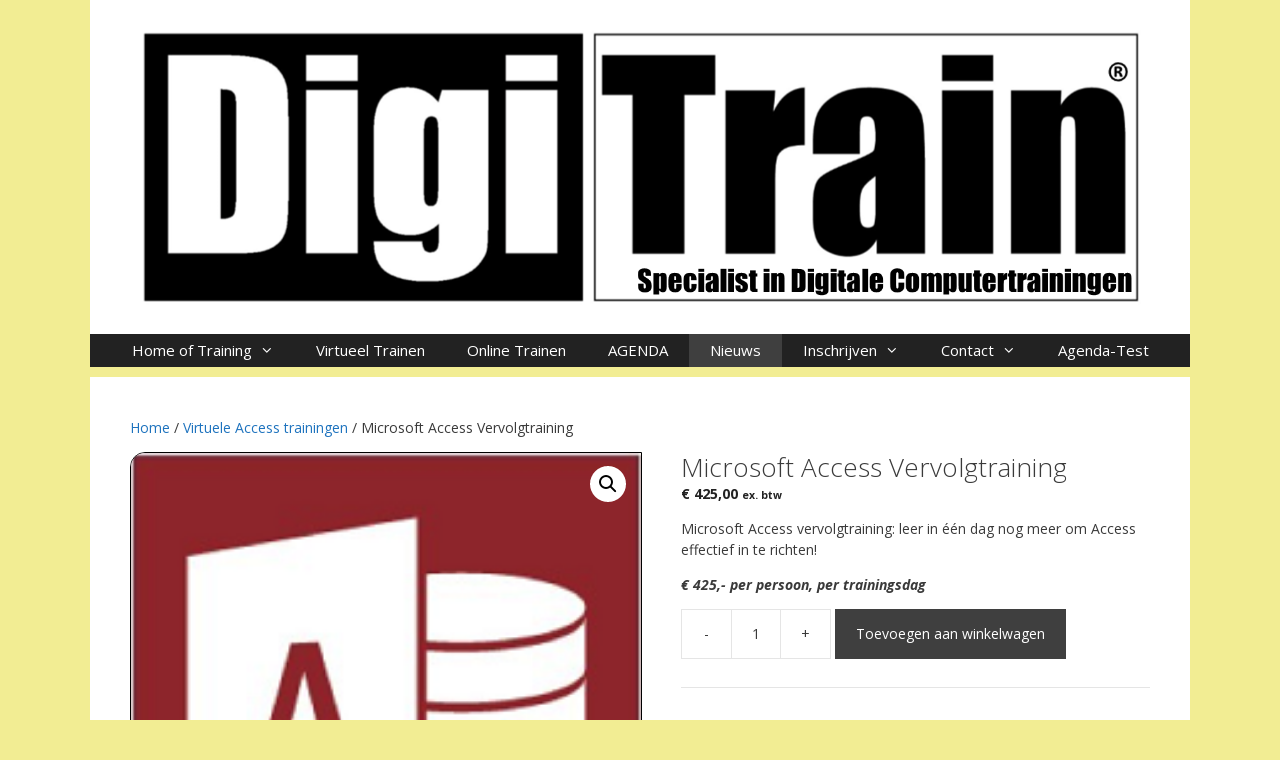

--- FILE ---
content_type: text/html; charset=UTF-8
request_url: https://www.digitrain.nl/product/microsoft-access-vervolgtraining/
body_size: 20458
content:
<!DOCTYPE html>
<html lang="nl-NL">
<head>
	<meta charset="UTF-8">
	<meta name='robots' content='index, follow, max-image-preview:large, max-snippet:-1, max-video-preview:-1' />
<meta name="viewport" content="width=device-width, initial-scale=1">
	<!-- This site is optimized with the Yoast SEO plugin v26.5 - https://yoast.com/wordpress/plugins/seo/ -->
	<title>Microsoft Access Vervolgtraining - DigiTrain OpleidingsCentrum</title>
	<meta name="description" content="Leer Access te optimaliseren met formulieren, relaties, rapporten en query&#039;s. In één dag virtuele training is nóg meer kennis aangeleerd!" />
	<link rel="canonical" href="https://www.digitrain.nl/product/microsoft-access-vervolgtraining/" />
	<meta property="og:locale" content="nl_NL" />
	<meta property="og:type" content="article" />
	<meta property="og:title" content="Microsoft Access Vervolgtraining - DigiTrain OpleidingsCentrum" />
	<meta property="og:description" content="Leer Access te optimaliseren met formulieren, relaties, rapporten en query&#039;s. In één dag virtuele training is nóg meer kennis aangeleerd!" />
	<meta property="og:url" content="https://www.digitrain.nl/product/microsoft-access-vervolgtraining/" />
	<meta property="og:site_name" content="DigiTrain OpleidingsCentrum" />
	<meta property="article:publisher" content="https://www.facebook.com/digitrain" />
	<meta property="article:modified_time" content="2021-12-21T08:53:43+00:00" />
	<meta property="og:image" content="https://www.digitrain.nl/wp-content/uploads/2020/10/Access-vervolg.png" />
	<meta property="og:image:width" content="207" />
	<meta property="og:image:height" content="206" />
	<meta property="og:image:type" content="image/png" />
	<meta name="twitter:card" content="summary_large_image" />
	<meta name="twitter:site" content="@RudyRensink" />
	<meta name="twitter:label1" content="Geschatte leestijd" />
	<meta name="twitter:data1" content="2 minuten" />
	<script type="application/ld+json" class="yoast-schema-graph">{"@context":"https://schema.org","@graph":[{"@type":"WebPage","@id":"https://www.digitrain.nl/product/microsoft-access-vervolgtraining/","url":"https://www.digitrain.nl/product/microsoft-access-vervolgtraining/","name":"Microsoft Access Vervolgtraining - DigiTrain OpleidingsCentrum","isPartOf":{"@id":"https://www.digitrain.nl/#website"},"primaryImageOfPage":{"@id":"https://www.digitrain.nl/product/microsoft-access-vervolgtraining/#primaryimage"},"image":{"@id":"https://www.digitrain.nl/product/microsoft-access-vervolgtraining/#primaryimage"},"thumbnailUrl":"https://www.digitrain.nl/wp-content/uploads/2020/10/Access-vervolg.png","datePublished":"2020-10-16T17:24:33+00:00","dateModified":"2021-12-21T08:53:43+00:00","description":"Leer Access te optimaliseren met formulieren, relaties, rapporten en query's. In één dag virtuele training is nóg meer kennis aangeleerd!","breadcrumb":{"@id":"https://www.digitrain.nl/product/microsoft-access-vervolgtraining/#breadcrumb"},"inLanguage":"nl-NL","potentialAction":[{"@type":"ReadAction","target":["https://www.digitrain.nl/product/microsoft-access-vervolgtraining/"]}]},{"@type":"ImageObject","inLanguage":"nl-NL","@id":"https://www.digitrain.nl/product/microsoft-access-vervolgtraining/#primaryimage","url":"https://www.digitrain.nl/wp-content/uploads/2020/10/Access-vervolg.png","contentUrl":"https://www.digitrain.nl/wp-content/uploads/2020/10/Access-vervolg.png","width":207,"height":206,"caption":"Virtuele Access vervolgtraining door DigiTrain virtueel trainen"},{"@type":"BreadcrumbList","@id":"https://www.digitrain.nl/product/microsoft-access-vervolgtraining/#breadcrumb","itemListElement":[{"@type":"ListItem","position":1,"name":"Home","item":"https://www.digitrain.nl/"},{"@type":"ListItem","position":2,"name":"Inschrijven","item":"https://www.digitrain.nl/inschrijven/"},{"@type":"ListItem","position":3,"name":"Microsoft Access Vervolgtraining"}]},{"@type":"WebSite","@id":"https://www.digitrain.nl/#website","url":"https://www.digitrain.nl/","name":"DigiTrain OpleidingsCentrum","description":"Trainingen die werken!","publisher":{"@id":"https://www.digitrain.nl/#organization"},"potentialAction":[{"@type":"SearchAction","target":{"@type":"EntryPoint","urlTemplate":"https://www.digitrain.nl/?s={search_term_string}"},"query-input":{"@type":"PropertyValueSpecification","valueRequired":true,"valueName":"search_term_string"}}],"inLanguage":"nl-NL"},{"@type":"Organization","@id":"https://www.digitrain.nl/#organization","name":"DigiTrain Online TrainingsCentrum","url":"https://www.digitrain.nl/","logo":{"@type":"ImageObject","inLanguage":"nl-NL","@id":"https://www.digitrain.nl/#/schema/logo/image/","url":"https://www.digitrain.nl/wp-content/uploads/2020/10/DigiTrain-virtuele-en-online-trainingsspecialist.png","contentUrl":"https://www.digitrain.nl/wp-content/uploads/2020/10/DigiTrain-virtuele-en-online-trainingsspecialist.png","width":1079,"height":406,"caption":"DigiTrain Online TrainingsCentrum"},"image":{"@id":"https://www.digitrain.nl/#/schema/logo/image/"},"sameAs":["https://www.facebook.com/digitrain","https://x.com/RudyRensink","https://www.linkedin.com/in/rudyrensink/","https://youtube.com/channel/UC0tVJ89081zOMsBT6BxBnYQ"]}]}</script>
	<!-- / Yoast SEO plugin. -->


<link rel='dns-prefetch' href='//static.addtoany.com' />
<link href='https://fonts.gstatic.com' crossorigin rel='preconnect' />
<link href='https://fonts.googleapis.com' crossorigin rel='preconnect' />
<link rel="alternate" type="application/rss+xml" title="DigiTrain OpleidingsCentrum &raquo; feed" href="https://www.digitrain.nl/feed/" />
<link rel="alternate" type="application/rss+xml" title="DigiTrain OpleidingsCentrum &raquo; reacties feed" href="https://www.digitrain.nl/comments/feed/" />
<link rel="alternate" title="oEmbed (JSON)" type="application/json+oembed" href="https://www.digitrain.nl/wp-json/oembed/1.0/embed?url=https%3A%2F%2Fwww.digitrain.nl%2Fproduct%2Fmicrosoft-access-vervolgtraining%2F" />
<link rel="alternate" title="oEmbed (XML)" type="text/xml+oembed" href="https://www.digitrain.nl/wp-json/oembed/1.0/embed?url=https%3A%2F%2Fwww.digitrain.nl%2Fproduct%2Fmicrosoft-access-vervolgtraining%2F&#038;format=xml" />
<style id='wp-img-auto-sizes-contain-inline-css'>
img:is([sizes=auto i],[sizes^="auto," i]){contain-intrinsic-size:3000px 1500px}
/*# sourceURL=wp-img-auto-sizes-contain-inline-css */
</style>
<link rel='stylesheet' id='generate-fonts-css' href='//fonts.googleapis.com/css?family=Open+Sans:300,300italic,regular,italic,600,600italic,700,700italic,800,800italic' media='all' />
<style id='wp-emoji-styles-inline-css'>

	img.wp-smiley, img.emoji {
		display: inline !important;
		border: none !important;
		box-shadow: none !important;
		height: 1em !important;
		width: 1em !important;
		margin: 0 0.07em !important;
		vertical-align: -0.1em !important;
		background: none !important;
		padding: 0 !important;
	}
/*# sourceURL=wp-emoji-styles-inline-css */
</style>
<style id='wp-block-library-inline-css'>
:root{--wp-block-synced-color:#7a00df;--wp-block-synced-color--rgb:122,0,223;--wp-bound-block-color:var(--wp-block-synced-color);--wp-editor-canvas-background:#ddd;--wp-admin-theme-color:#007cba;--wp-admin-theme-color--rgb:0,124,186;--wp-admin-theme-color-darker-10:#006ba1;--wp-admin-theme-color-darker-10--rgb:0,107,160.5;--wp-admin-theme-color-darker-20:#005a87;--wp-admin-theme-color-darker-20--rgb:0,90,135;--wp-admin-border-width-focus:2px}@media (min-resolution:192dpi){:root{--wp-admin-border-width-focus:1.5px}}.wp-element-button{cursor:pointer}:root .has-very-light-gray-background-color{background-color:#eee}:root .has-very-dark-gray-background-color{background-color:#313131}:root .has-very-light-gray-color{color:#eee}:root .has-very-dark-gray-color{color:#313131}:root .has-vivid-green-cyan-to-vivid-cyan-blue-gradient-background{background:linear-gradient(135deg,#00d084,#0693e3)}:root .has-purple-crush-gradient-background{background:linear-gradient(135deg,#34e2e4,#4721fb 50%,#ab1dfe)}:root .has-hazy-dawn-gradient-background{background:linear-gradient(135deg,#faaca8,#dad0ec)}:root .has-subdued-olive-gradient-background{background:linear-gradient(135deg,#fafae1,#67a671)}:root .has-atomic-cream-gradient-background{background:linear-gradient(135deg,#fdd79a,#004a59)}:root .has-nightshade-gradient-background{background:linear-gradient(135deg,#330968,#31cdcf)}:root .has-midnight-gradient-background{background:linear-gradient(135deg,#020381,#2874fc)}:root{--wp--preset--font-size--normal:16px;--wp--preset--font-size--huge:42px}.has-regular-font-size{font-size:1em}.has-larger-font-size{font-size:2.625em}.has-normal-font-size{font-size:var(--wp--preset--font-size--normal)}.has-huge-font-size{font-size:var(--wp--preset--font-size--huge)}.has-text-align-center{text-align:center}.has-text-align-left{text-align:left}.has-text-align-right{text-align:right}.has-fit-text{white-space:nowrap!important}#end-resizable-editor-section{display:none}.aligncenter{clear:both}.items-justified-left{justify-content:flex-start}.items-justified-center{justify-content:center}.items-justified-right{justify-content:flex-end}.items-justified-space-between{justify-content:space-between}.screen-reader-text{border:0;clip-path:inset(50%);height:1px;margin:-1px;overflow:hidden;padding:0;position:absolute;width:1px;word-wrap:normal!important}.screen-reader-text:focus{background-color:#ddd;clip-path:none;color:#444;display:block;font-size:1em;height:auto;left:5px;line-height:normal;padding:15px 23px 14px;text-decoration:none;top:5px;width:auto;z-index:100000}html :where(.has-border-color){border-style:solid}html :where([style*=border-top-color]){border-top-style:solid}html :where([style*=border-right-color]){border-right-style:solid}html :where([style*=border-bottom-color]){border-bottom-style:solid}html :where([style*=border-left-color]){border-left-style:solid}html :where([style*=border-width]){border-style:solid}html :where([style*=border-top-width]){border-top-style:solid}html :where([style*=border-right-width]){border-right-style:solid}html :where([style*=border-bottom-width]){border-bottom-style:solid}html :where([style*=border-left-width]){border-left-style:solid}html :where(img[class*=wp-image-]){height:auto;max-width:100%}:where(figure){margin:0 0 1em}html :where(.is-position-sticky){--wp-admin--admin-bar--position-offset:var(--wp-admin--admin-bar--height,0px)}@media screen and (max-width:600px){html :where(.is-position-sticky){--wp-admin--admin-bar--position-offset:0px}}

/*# sourceURL=wp-block-library-inline-css */
</style><link rel='stylesheet' id='wc-blocks-style-css' href='https://www.digitrain.nl/wp-content/cache/autoptimize/css/autoptimize_single_e2d671c403c7e2bd09b3b298c748d0db.css?ver=wc-10.3.6' media='all' />
<style id='global-styles-inline-css'>
:root{--wp--preset--aspect-ratio--square: 1;--wp--preset--aspect-ratio--4-3: 4/3;--wp--preset--aspect-ratio--3-4: 3/4;--wp--preset--aspect-ratio--3-2: 3/2;--wp--preset--aspect-ratio--2-3: 2/3;--wp--preset--aspect-ratio--16-9: 16/9;--wp--preset--aspect-ratio--9-16: 9/16;--wp--preset--color--black: #000000;--wp--preset--color--cyan-bluish-gray: #abb8c3;--wp--preset--color--white: #ffffff;--wp--preset--color--pale-pink: #f78da7;--wp--preset--color--vivid-red: #cf2e2e;--wp--preset--color--luminous-vivid-orange: #ff6900;--wp--preset--color--luminous-vivid-amber: #fcb900;--wp--preset--color--light-green-cyan: #7bdcb5;--wp--preset--color--vivid-green-cyan: #00d084;--wp--preset--color--pale-cyan-blue: #8ed1fc;--wp--preset--color--vivid-cyan-blue: #0693e3;--wp--preset--color--vivid-purple: #9b51e0;--wp--preset--color--contrast: var(--contrast);--wp--preset--color--contrast-2: var(--contrast-2);--wp--preset--color--contrast-3: var(--contrast-3);--wp--preset--color--base: var(--base);--wp--preset--color--base-2: var(--base-2);--wp--preset--color--base-3: var(--base-3);--wp--preset--color--accent: var(--accent);--wp--preset--gradient--vivid-cyan-blue-to-vivid-purple: linear-gradient(135deg,rgb(6,147,227) 0%,rgb(155,81,224) 100%);--wp--preset--gradient--light-green-cyan-to-vivid-green-cyan: linear-gradient(135deg,rgb(122,220,180) 0%,rgb(0,208,130) 100%);--wp--preset--gradient--luminous-vivid-amber-to-luminous-vivid-orange: linear-gradient(135deg,rgb(252,185,0) 0%,rgb(255,105,0) 100%);--wp--preset--gradient--luminous-vivid-orange-to-vivid-red: linear-gradient(135deg,rgb(255,105,0) 0%,rgb(207,46,46) 100%);--wp--preset--gradient--very-light-gray-to-cyan-bluish-gray: linear-gradient(135deg,rgb(238,238,238) 0%,rgb(169,184,195) 100%);--wp--preset--gradient--cool-to-warm-spectrum: linear-gradient(135deg,rgb(74,234,220) 0%,rgb(151,120,209) 20%,rgb(207,42,186) 40%,rgb(238,44,130) 60%,rgb(251,105,98) 80%,rgb(254,248,76) 100%);--wp--preset--gradient--blush-light-purple: linear-gradient(135deg,rgb(255,206,236) 0%,rgb(152,150,240) 100%);--wp--preset--gradient--blush-bordeaux: linear-gradient(135deg,rgb(254,205,165) 0%,rgb(254,45,45) 50%,rgb(107,0,62) 100%);--wp--preset--gradient--luminous-dusk: linear-gradient(135deg,rgb(255,203,112) 0%,rgb(199,81,192) 50%,rgb(65,88,208) 100%);--wp--preset--gradient--pale-ocean: linear-gradient(135deg,rgb(255,245,203) 0%,rgb(182,227,212) 50%,rgb(51,167,181) 100%);--wp--preset--gradient--electric-grass: linear-gradient(135deg,rgb(202,248,128) 0%,rgb(113,206,126) 100%);--wp--preset--gradient--midnight: linear-gradient(135deg,rgb(2,3,129) 0%,rgb(40,116,252) 100%);--wp--preset--font-size--small: 13px;--wp--preset--font-size--medium: 20px;--wp--preset--font-size--large: 36px;--wp--preset--font-size--x-large: 42px;--wp--preset--spacing--20: 0.44rem;--wp--preset--spacing--30: 0.67rem;--wp--preset--spacing--40: 1rem;--wp--preset--spacing--50: 1.5rem;--wp--preset--spacing--60: 2.25rem;--wp--preset--spacing--70: 3.38rem;--wp--preset--spacing--80: 5.06rem;--wp--preset--shadow--natural: 6px 6px 9px rgba(0, 0, 0, 0.2);--wp--preset--shadow--deep: 12px 12px 50px rgba(0, 0, 0, 0.4);--wp--preset--shadow--sharp: 6px 6px 0px rgba(0, 0, 0, 0.2);--wp--preset--shadow--outlined: 6px 6px 0px -3px rgb(255, 255, 255), 6px 6px rgb(0, 0, 0);--wp--preset--shadow--crisp: 6px 6px 0px rgb(0, 0, 0);}:where(.is-layout-flex){gap: 0.5em;}:where(.is-layout-grid){gap: 0.5em;}body .is-layout-flex{display: flex;}.is-layout-flex{flex-wrap: wrap;align-items: center;}.is-layout-flex > :is(*, div){margin: 0;}body .is-layout-grid{display: grid;}.is-layout-grid > :is(*, div){margin: 0;}:where(.wp-block-columns.is-layout-flex){gap: 2em;}:where(.wp-block-columns.is-layout-grid){gap: 2em;}:where(.wp-block-post-template.is-layout-flex){gap: 1.25em;}:where(.wp-block-post-template.is-layout-grid){gap: 1.25em;}.has-black-color{color: var(--wp--preset--color--black) !important;}.has-cyan-bluish-gray-color{color: var(--wp--preset--color--cyan-bluish-gray) !important;}.has-white-color{color: var(--wp--preset--color--white) !important;}.has-pale-pink-color{color: var(--wp--preset--color--pale-pink) !important;}.has-vivid-red-color{color: var(--wp--preset--color--vivid-red) !important;}.has-luminous-vivid-orange-color{color: var(--wp--preset--color--luminous-vivid-orange) !important;}.has-luminous-vivid-amber-color{color: var(--wp--preset--color--luminous-vivid-amber) !important;}.has-light-green-cyan-color{color: var(--wp--preset--color--light-green-cyan) !important;}.has-vivid-green-cyan-color{color: var(--wp--preset--color--vivid-green-cyan) !important;}.has-pale-cyan-blue-color{color: var(--wp--preset--color--pale-cyan-blue) !important;}.has-vivid-cyan-blue-color{color: var(--wp--preset--color--vivid-cyan-blue) !important;}.has-vivid-purple-color{color: var(--wp--preset--color--vivid-purple) !important;}.has-black-background-color{background-color: var(--wp--preset--color--black) !important;}.has-cyan-bluish-gray-background-color{background-color: var(--wp--preset--color--cyan-bluish-gray) !important;}.has-white-background-color{background-color: var(--wp--preset--color--white) !important;}.has-pale-pink-background-color{background-color: var(--wp--preset--color--pale-pink) !important;}.has-vivid-red-background-color{background-color: var(--wp--preset--color--vivid-red) !important;}.has-luminous-vivid-orange-background-color{background-color: var(--wp--preset--color--luminous-vivid-orange) !important;}.has-luminous-vivid-amber-background-color{background-color: var(--wp--preset--color--luminous-vivid-amber) !important;}.has-light-green-cyan-background-color{background-color: var(--wp--preset--color--light-green-cyan) !important;}.has-vivid-green-cyan-background-color{background-color: var(--wp--preset--color--vivid-green-cyan) !important;}.has-pale-cyan-blue-background-color{background-color: var(--wp--preset--color--pale-cyan-blue) !important;}.has-vivid-cyan-blue-background-color{background-color: var(--wp--preset--color--vivid-cyan-blue) !important;}.has-vivid-purple-background-color{background-color: var(--wp--preset--color--vivid-purple) !important;}.has-black-border-color{border-color: var(--wp--preset--color--black) !important;}.has-cyan-bluish-gray-border-color{border-color: var(--wp--preset--color--cyan-bluish-gray) !important;}.has-white-border-color{border-color: var(--wp--preset--color--white) !important;}.has-pale-pink-border-color{border-color: var(--wp--preset--color--pale-pink) !important;}.has-vivid-red-border-color{border-color: var(--wp--preset--color--vivid-red) !important;}.has-luminous-vivid-orange-border-color{border-color: var(--wp--preset--color--luminous-vivid-orange) !important;}.has-luminous-vivid-amber-border-color{border-color: var(--wp--preset--color--luminous-vivid-amber) !important;}.has-light-green-cyan-border-color{border-color: var(--wp--preset--color--light-green-cyan) !important;}.has-vivid-green-cyan-border-color{border-color: var(--wp--preset--color--vivid-green-cyan) !important;}.has-pale-cyan-blue-border-color{border-color: var(--wp--preset--color--pale-cyan-blue) !important;}.has-vivid-cyan-blue-border-color{border-color: var(--wp--preset--color--vivid-cyan-blue) !important;}.has-vivid-purple-border-color{border-color: var(--wp--preset--color--vivid-purple) !important;}.has-vivid-cyan-blue-to-vivid-purple-gradient-background{background: var(--wp--preset--gradient--vivid-cyan-blue-to-vivid-purple) !important;}.has-light-green-cyan-to-vivid-green-cyan-gradient-background{background: var(--wp--preset--gradient--light-green-cyan-to-vivid-green-cyan) !important;}.has-luminous-vivid-amber-to-luminous-vivid-orange-gradient-background{background: var(--wp--preset--gradient--luminous-vivid-amber-to-luminous-vivid-orange) !important;}.has-luminous-vivid-orange-to-vivid-red-gradient-background{background: var(--wp--preset--gradient--luminous-vivid-orange-to-vivid-red) !important;}.has-very-light-gray-to-cyan-bluish-gray-gradient-background{background: var(--wp--preset--gradient--very-light-gray-to-cyan-bluish-gray) !important;}.has-cool-to-warm-spectrum-gradient-background{background: var(--wp--preset--gradient--cool-to-warm-spectrum) !important;}.has-blush-light-purple-gradient-background{background: var(--wp--preset--gradient--blush-light-purple) !important;}.has-blush-bordeaux-gradient-background{background: var(--wp--preset--gradient--blush-bordeaux) !important;}.has-luminous-dusk-gradient-background{background: var(--wp--preset--gradient--luminous-dusk) !important;}.has-pale-ocean-gradient-background{background: var(--wp--preset--gradient--pale-ocean) !important;}.has-electric-grass-gradient-background{background: var(--wp--preset--gradient--electric-grass) !important;}.has-midnight-gradient-background{background: var(--wp--preset--gradient--midnight) !important;}.has-small-font-size{font-size: var(--wp--preset--font-size--small) !important;}.has-medium-font-size{font-size: var(--wp--preset--font-size--medium) !important;}.has-large-font-size{font-size: var(--wp--preset--font-size--large) !important;}.has-x-large-font-size{font-size: var(--wp--preset--font-size--x-large) !important;}
/*# sourceURL=global-styles-inline-css */
</style>

<style id='classic-theme-styles-inline-css'>
/*! This file is auto-generated */
.wp-block-button__link{color:#fff;background-color:#32373c;border-radius:9999px;box-shadow:none;text-decoration:none;padding:calc(.667em + 2px) calc(1.333em + 2px);font-size:1.125em}.wp-block-file__button{background:#32373c;color:#fff;text-decoration:none}
/*# sourceURL=/wp-includes/css/classic-themes.min.css */
</style>
<link rel='stylesheet' id='photoswipe-css' href='https://www.digitrain.nl/wp-content/plugins/woocommerce/assets/css/photoswipe/photoswipe.min.css?ver=10.3.6' media='all' />
<link rel='stylesheet' id='photoswipe-default-skin-css' href='https://www.digitrain.nl/wp-content/plugins/woocommerce/assets/css/photoswipe/default-skin/default-skin.min.css?ver=10.3.6' media='all' />
<link rel='stylesheet' id='woocommerce-layout-css' href='https://www.digitrain.nl/wp-content/cache/autoptimize/css/autoptimize_single_e98f5279cacaef826050eb2595082e77.css?ver=10.3.6' media='all' />
<link rel='stylesheet' id='woocommerce-smallscreen-css' href='https://www.digitrain.nl/wp-content/cache/autoptimize/css/autoptimize_single_59d266c0ea580aae1113acb3761f7ad5.css?ver=10.3.6' media='only screen and (max-width: 768px)' />
<link rel='stylesheet' id='woocommerce-general-css' href='https://www.digitrain.nl/wp-content/cache/autoptimize/css/autoptimize_single_0a5cfa15a1c3bce6319a071a84e71e83.css?ver=10.3.6' media='all' />
<style id='woocommerce-inline-inline-css'>
.woocommerce form .form-row .required { visibility: visible; }
/*# sourceURL=woocommerce-inline-inline-css */
</style>
<link rel='stylesheet' id='brands-styles-css' href='https://www.digitrain.nl/wp-content/cache/autoptimize/css/autoptimize_single_48d56016b20f151be4f24ba6d0eb1be4.css?ver=10.3.6' media='all' />
<link rel='stylesheet' id='generate-style-grid-css' href='https://www.digitrain.nl/wp-content/themes/generatepress/assets/css/unsemantic-grid.min.css?ver=3.6.1' media='all' />
<link rel='stylesheet' id='generate-style-css' href='https://www.digitrain.nl/wp-content/themes/generatepress/assets/css/style.min.css?ver=3.6.1' media='all' />
<style id='generate-style-inline-css'>
body{background-color:#f2ed93;color:#3a3a3a;}a{color:#1e73be;}a:hover, a:focus, a:active{color:#000000;}body .grid-container{max-width:1100px;}.wp-block-group__inner-container{max-width:1100px;margin-left:auto;margin-right:auto;}:root{--contrast:#222222;--contrast-2:#575760;--contrast-3:#b2b2be;--base:#f0f0f0;--base-2:#f7f8f9;--base-3:#ffffff;--accent:#1e73be;}:root .has-contrast-color{color:var(--contrast);}:root .has-contrast-background-color{background-color:var(--contrast);}:root .has-contrast-2-color{color:var(--contrast-2);}:root .has-contrast-2-background-color{background-color:var(--contrast-2);}:root .has-contrast-3-color{color:var(--contrast-3);}:root .has-contrast-3-background-color{background-color:var(--contrast-3);}:root .has-base-color{color:var(--base);}:root .has-base-background-color{background-color:var(--base);}:root .has-base-2-color{color:var(--base-2);}:root .has-base-2-background-color{background-color:var(--base-2);}:root .has-base-3-color{color:var(--base-3);}:root .has-base-3-background-color{background-color:var(--base-3);}:root .has-accent-color{color:var(--accent);}:root .has-accent-background-color{background-color:var(--accent);}body, button, input, select, textarea{font-family:"Open Sans", sans-serif;font-size:14px;}body{line-height:1.5;}p{margin-bottom:1em;}.entry-content > [class*="wp-block-"]:not(:last-child):not(.wp-block-heading){margin-bottom:1em;}.main-title{font-size:45px;}.main-navigation .main-nav ul ul li a{font-size:14px;}.sidebar .widget, .footer-widgets .widget{font-size:17px;}h1{font-weight:300;font-size:26px;}h2{font-weight:300;font-size:30px;}h3{font-size:20px;}h4{font-size:inherit;}h5{font-size:inherit;}@media (max-width:768px){.main-title{font-size:30px;}h1{font-size:18px;}h2{font-size:17px;}}.top-bar{background-color:#636363;color:#ffffff;}.top-bar a{color:#ffffff;}.top-bar a:hover{color:#303030;}.site-header{background-color:#ffffff;color:#3a3a3a;}.site-header a{color:#3a3a3a;}.main-title a,.main-title a:hover{color:#222222;}.site-description{color:#757575;}.main-navigation,.main-navigation ul ul{background-color:#222222;}.main-navigation .main-nav ul li a, .main-navigation .menu-toggle, .main-navigation .menu-bar-items{color:#ffffff;}.main-navigation .main-nav ul li:not([class*="current-menu-"]):hover > a, .main-navigation .main-nav ul li:not([class*="current-menu-"]):focus > a, .main-navigation .main-nav ul li.sfHover:not([class*="current-menu-"]) > a, .main-navigation .menu-bar-item:hover > a, .main-navigation .menu-bar-item.sfHover > a{color:#ffffff;background-color:#3f3f3f;}button.menu-toggle:hover,button.menu-toggle:focus,.main-navigation .mobile-bar-items a,.main-navigation .mobile-bar-items a:hover,.main-navigation .mobile-bar-items a:focus{color:#ffffff;}.main-navigation .main-nav ul li[class*="current-menu-"] > a{color:#ffffff;background-color:#3f3f3f;}.navigation-search input[type="search"],.navigation-search input[type="search"]:active, .navigation-search input[type="search"]:focus, .main-navigation .main-nav ul li.search-item.active > a, .main-navigation .menu-bar-items .search-item.active > a{color:#ffffff;background-color:#3f3f3f;}.main-navigation ul ul{background-color:#3f3f3f;}.main-navigation .main-nav ul ul li a{color:#ffffff;}.main-navigation .main-nav ul ul li:not([class*="current-menu-"]):hover > a,.main-navigation .main-nav ul ul li:not([class*="current-menu-"]):focus > a, .main-navigation .main-nav ul ul li.sfHover:not([class*="current-menu-"]) > a{color:#ffffff;background-color:#4f4f4f;}.main-navigation .main-nav ul ul li[class*="current-menu-"] > a{color:#ffffff;background-color:#4f4f4f;}.separate-containers .inside-article, .separate-containers .comments-area, .separate-containers .page-header, .one-container .container, .separate-containers .paging-navigation, .inside-page-header{background-color:#ffffff;}.inside-article a,.paging-navigation a,.comments-area a,.page-header a{color:#1e73be;}.inside-article a:hover,.paging-navigation a:hover,.comments-area a:hover,.page-header a:hover{color:#0a0a0a;}.entry-meta{color:#595959;}.entry-meta a{color:#595959;}.entry-meta a:hover{color:#1e73be;}.sidebar .widget{background-color:#ffffff;}.sidebar .widget .widget-title{color:#000000;}.footer-widgets{background-color:#ffffff;}.footer-widgets .widget-title{color:#000000;}.site-info{color:#ffffff;background-color:#222222;}.site-info a{color:#ffffff;}.site-info a:hover{color:#606060;}.footer-bar .widget_nav_menu .current-menu-item a{color:#606060;}input[type="text"],input[type="email"],input[type="url"],input[type="password"],input[type="search"],input[type="tel"],input[type="number"],textarea,select{color:#666666;background-color:#fafafa;border-color:#cccccc;}input[type="text"]:focus,input[type="email"]:focus,input[type="url"]:focus,input[type="password"]:focus,input[type="search"]:focus,input[type="tel"]:focus,input[type="number"]:focus,textarea:focus,select:focus{color:#666666;background-color:#ffffff;border-color:#bfbfbf;}button,html input[type="button"],input[type="reset"],input[type="submit"],a.button,a.wp-block-button__link:not(.has-background){color:#ffffff;background-color:#666666;}button:hover,html input[type="button"]:hover,input[type="reset"]:hover,input[type="submit"]:hover,a.button:hover,button:focus,html input[type="button"]:focus,input[type="reset"]:focus,input[type="submit"]:focus,a.button:focus,a.wp-block-button__link:not(.has-background):active,a.wp-block-button__link:not(.has-background):focus,a.wp-block-button__link:not(.has-background):hover{color:#ffffff;background-color:#3f3f3f;}a.generate-back-to-top{background-color:rgba( 0,0,0,0.4 );color:#ffffff;}a.generate-back-to-top:hover,a.generate-back-to-top:focus{background-color:rgba( 0,0,0,0.6 );color:#ffffff;}:root{--gp-search-modal-bg-color:var(--base-3);--gp-search-modal-text-color:var(--contrast);--gp-search-modal-overlay-bg-color:rgba(0,0,0,0.2);}@media (max-width: 768px){.main-navigation .menu-bar-item:hover > a, .main-navigation .menu-bar-item.sfHover > a{background:none;color:#ffffff;}}.inside-top-bar{padding:10px;}.site-main .wp-block-group__inner-container{padding:40px;}.entry-content .alignwide, body:not(.no-sidebar) .entry-content .alignfull{margin-left:-40px;width:calc(100% + 80px);max-width:calc(100% + 80px);}.separate-containers .widget, .separate-containers .site-main > *, .separate-containers .page-header, .widget-area .main-navigation{margin-bottom:10px;}.separate-containers .site-main{margin:10px;}.both-right.separate-containers .inside-left-sidebar{margin-right:5px;}.both-right.separate-containers .inside-right-sidebar{margin-left:5px;}.both-left.separate-containers .inside-left-sidebar{margin-right:5px;}.both-left.separate-containers .inside-right-sidebar{margin-left:5px;}.separate-containers .page-header-image, .separate-containers .page-header-contained, .separate-containers .page-header-image-single, .separate-containers .page-header-content-single{margin-top:10px;}.separate-containers .inside-right-sidebar, .separate-containers .inside-left-sidebar{margin-top:10px;margin-bottom:10px;}.main-navigation .main-nav ul li a,.menu-toggle,.main-navigation .mobile-bar-items a{padding-left:21px;padding-right:21px;line-height:33px;}.main-navigation .main-nav ul ul li a{padding:10px 21px 10px 21px;}.navigation-search input[type="search"]{height:33px;}.rtl .menu-item-has-children .dropdown-menu-toggle{padding-left:21px;}.menu-item-has-children .dropdown-menu-toggle{padding-right:21px;}.rtl .main-navigation .main-nav ul li.menu-item-has-children > a{padding-right:21px;}.site-info{padding:20px;}@media (max-width:768px){.separate-containers .inside-article, .separate-containers .comments-area, .separate-containers .page-header, .separate-containers .paging-navigation, .one-container .site-content, .inside-page-header{padding:30px;}.site-main .wp-block-group__inner-container{padding:30px;}.site-info{padding-right:10px;padding-left:10px;}.entry-content .alignwide, body:not(.no-sidebar) .entry-content .alignfull{margin-left:-30px;width:calc(100% + 60px);max-width:calc(100% + 60px);}}.one-container .sidebar .widget{padding:0px;}@media (max-width: 768px){.main-navigation .menu-toggle,.main-navigation .mobile-bar-items,.sidebar-nav-mobile:not(#sticky-placeholder){display:block;}.main-navigation ul,.gen-sidebar-nav{display:none;}[class*="nav-float-"] .site-header .inside-header > *{float:none;clear:both;}}
/*# sourceURL=generate-style-inline-css */
</style>
<link rel='stylesheet' id='generate-mobile-style-css' href='https://www.digitrain.nl/wp-content/themes/generatepress/assets/css/mobile.min.css?ver=3.6.1' media='all' />
<link rel='stylesheet' id='generate-font-icons-css' href='https://www.digitrain.nl/wp-content/themes/generatepress/assets/css/components/font-icons.min.css?ver=3.6.1' media='all' />
<link rel='stylesheet' id='font-awesome-css' href='https://www.digitrain.nl/wp-content/themes/generatepress/assets/css/components/font-awesome.min.css?ver=4.7' media='all' />
<link rel='stylesheet' id='newsletter-css' href='https://www.digitrain.nl/wp-content/cache/autoptimize/css/autoptimize_single_689d862214578091f93eb574dd07c438.css?ver=9.0.9' media='all' />
<link rel='stylesheet' id='tablepress-default-css' href='https://www.digitrain.nl/wp-content/tablepress-combined.min.css?ver=25' media='all' />
<link rel='stylesheet' id='addtoany-css' href='https://www.digitrain.nl/wp-content/plugins/add-to-any/addtoany.min.css?ver=1.16' media='all' />
<link rel='stylesheet' id='generate-blog-images-css' href='https://www.digitrain.nl/wp-content/plugins/gp-premium/blog/functions/css/featured-images.min.css?ver=2.5.5' media='all' />
<link rel='stylesheet' id='generate-woocommerce-css' href='https://www.digitrain.nl/wp-content/plugins/gp-premium/woocommerce/functions/css/woocommerce.min.css?ver=2.5.5' media='all' />
<style id='generate-woocommerce-inline-css'>
.woocommerce ul.products li.product .woocommerce-LoopProduct-link h2, .woocommerce ul.products li.product .woocommerce-loop-category__title{font-weight:normal;text-transform:none;font-size:20px;}.woocommerce .up-sells ul.products li.product .woocommerce-LoopProduct-link h2, .woocommerce .cross-sells ul.products li.product .woocommerce-LoopProduct-link h2, .woocommerce .related ul.products li.product .woocommerce-LoopProduct-link h2{font-size:20px;}.woocommerce #respond input#submit, .woocommerce a.button, .woocommerce button.button, .woocommerce input.button, .wc-block-components-button{color:#ffffff;background-color:#666666;text-decoration:none;font-weight:normal;text-transform:none;}.woocommerce #respond input#submit:hover, .woocommerce a.button:hover, .woocommerce button.button:hover, .woocommerce input.button:hover, .wc-block-components-button:hover{color:#ffffff;background-color:#3f3f3f;}.woocommerce #respond input#submit.alt, .woocommerce a.button.alt, .woocommerce button.button.alt, .woocommerce input.button.alt, .woocommerce #respond input#submit.alt.disabled, .woocommerce #respond input#submit.alt.disabled:hover, .woocommerce #respond input#submit.alt:disabled, .woocommerce #respond input#submit.alt:disabled:hover, .woocommerce #respond input#submit.alt:disabled[disabled], .woocommerce #respond input#submit.alt:disabled[disabled]:hover, .woocommerce a.button.alt.disabled, .woocommerce a.button.alt.disabled:hover, .woocommerce a.button.alt:disabled, .woocommerce a.button.alt:disabled:hover, .woocommerce a.button.alt:disabled[disabled], .woocommerce a.button.alt:disabled[disabled]:hover, .woocommerce button.button.alt.disabled, .woocommerce button.button.alt.disabled:hover, .woocommerce button.button.alt:disabled, .woocommerce button.button.alt:disabled:hover, .woocommerce button.button.alt:disabled[disabled], .woocommerce button.button.alt:disabled[disabled]:hover, .woocommerce input.button.alt.disabled, .woocommerce input.button.alt.disabled:hover, .woocommerce input.button.alt:disabled, .woocommerce input.button.alt:disabled:hover, .woocommerce input.button.alt:disabled[disabled], .woocommerce input.button.alt:disabled[disabled]:hover{color:#ffffff;background-color:#3f3f3f;}.woocommerce #respond input#submit.alt:hover, .woocommerce a.button.alt:hover, .woocommerce button.button.alt:hover, .woocommerce input.button.alt:hover{color:#ffffff;background-color:#5b5b5b;}button.wc-block-components-panel__button{font-size:inherit;}.woocommerce .star-rating span:before, .woocommerce p.stars:hover a::before{color:#ffa200;}.woocommerce span.onsale{background-color:#222222;color:#ffffff;}.woocommerce ul.products li.product .price, .woocommerce div.product p.price{color:#222222;}.woocommerce div.product .woocommerce-tabs ul.tabs li a{color:#222222;}.woocommerce div.product .woocommerce-tabs ul.tabs li a:hover, .woocommerce div.product .woocommerce-tabs ul.tabs li.active a{color:#3f3f3f;}.woocommerce-message{background-color:#0b9444;color:#ffffff;}div.woocommerce-message a.button, div.woocommerce-message a.button:focus, div.woocommerce-message a.button:hover, div.woocommerce-message a, div.woocommerce-message a:focus, div.woocommerce-message a:hover{color:#ffffff;}.woocommerce-info{background-color:#1e73be;color:#ffffff;}div.woocommerce-info a.button, div.woocommerce-info a.button:focus, div.woocommerce-info a.button:hover, div.woocommerce-info a, div.woocommerce-info a:focus, div.woocommerce-info a:hover{color:#ffffff;}.woocommerce-error{background-color:#e8626d;color:#ffffff;}div.woocommerce-error a.button, div.woocommerce-error a.button:focus, div.woocommerce-error a.button:hover, div.woocommerce-error a, div.woocommerce-error a:focus, div.woocommerce-error a:hover{color:#ffffff;}.woocommerce-product-details__short-description{color:#3a3a3a;}#wc-mini-cart{background-color:#ffffff;color:#000000;}#wc-mini-cart a:not(.button), #wc-mini-cart a.remove{color:#000000;}#wc-mini-cart .button{color:#ffffff;}#wc-mini-cart .button:hover, #wc-mini-cart .button:focus, #wc-mini-cart .button:active{color:#ffffff;}.woocommerce #content div.product div.images, .woocommerce div.product div.images, .woocommerce-page #content div.product div.images, .woocommerce-page div.product div.images{width:50%;}.add-to-cart-panel{background-color:#ffffff;color:#000000;}.add-to-cart-panel a:not(.button){color:#000000;}.woocommerce .widget_price_filter .price_slider_wrapper .ui-widget-content{background-color:#dddddd;}.woocommerce .widget_price_filter .ui-slider .ui-slider-range, .woocommerce .widget_price_filter .ui-slider .ui-slider-handle{background-color:#666666;}.wc-columns-container .products, .woocommerce .related ul.products, .woocommerce .up-sells ul.products{grid-gap:50px;}@media (max-width: 1024px){.woocommerce .wc-columns-container.wc-tablet-columns-2 .products{-ms-grid-columns:(1fr)[2];grid-template-columns:repeat(2, 1fr);}.wc-related-upsell-tablet-columns-2 .related ul.products, .wc-related-upsell-tablet-columns-2 .up-sells ul.products{-ms-grid-columns:(1fr)[2];grid-template-columns:repeat(2, 1fr);}}@media (max-width:768px){.add-to-cart-panel .continue-shopping{background-color:#ffffff;}.woocommerce #content div.product div.images,.woocommerce div.product div.images,.woocommerce-page #content div.product div.images,.woocommerce-page div.product div.images{width:100%;}}@media (max-width: 768px){.mobile-bar-items + .menu-toggle{text-align:left;}nav.toggled .main-nav li.wc-menu-item{display:none !important;}body.nav-search-enabled .wc-menu-cart-activated:not(#mobile-header) .mobile-bar-items{float:right;position:relative;}.nav-search-enabled .wc-menu-cart-activated:not(#mobile-header) .menu-toggle{float:left;width:auto;}.mobile-bar-items.wc-mobile-cart-items{z-index:1;}}
/*# sourceURL=generate-woocommerce-inline-css */
</style>
<link rel='stylesheet' id='generate-woocommerce-mobile-css' href='https://www.digitrain.nl/wp-content/plugins/gp-premium/woocommerce/functions/css/woocommerce-mobile.min.css?ver=2.5.5' media='(max-width:768px)' />
<link rel='stylesheet' id='gp-premium-icons-css' href='https://www.digitrain.nl/wp-content/plugins/gp-premium/general/icons/icons.min.css?ver=2.5.5' media='all' />
<script defer id="addtoany-core-js-before" src="[data-uri]"></script>
<script defer src="https://static.addtoany.com/menu/page.js" id="addtoany-core-js"></script>
<script src="https://www.digitrain.nl/wp-includes/js/jquery/jquery.min.js?ver=3.7.1" id="jquery-core-js"></script>
<script defer src="https://www.digitrain.nl/wp-includes/js/jquery/jquery-migrate.min.js?ver=3.4.1" id="jquery-migrate-js"></script>
<script defer src="https://www.digitrain.nl/wp-content/plugins/add-to-any/addtoany.min.js?ver=1.1" id="addtoany-jquery-js"></script>
<script src="https://www.digitrain.nl/wp-content/plugins/woocommerce/assets/js/jquery-blockui/jquery.blockUI.min.js?ver=2.7.0-wc.10.3.6" id="wc-jquery-blockui-js" defer data-wp-strategy="defer"></script>
<script defer id="wc-add-to-cart-js-extra" src="[data-uri]"></script>
<script src="https://www.digitrain.nl/wp-content/plugins/woocommerce/assets/js/frontend/add-to-cart.min.js?ver=10.3.6" id="wc-add-to-cart-js" defer data-wp-strategy="defer"></script>
<script src="https://www.digitrain.nl/wp-content/plugins/woocommerce/assets/js/zoom/jquery.zoom.min.js?ver=1.7.21-wc.10.3.6" id="wc-zoom-js" defer data-wp-strategy="defer"></script>
<script src="https://www.digitrain.nl/wp-content/plugins/woocommerce/assets/js/flexslider/jquery.flexslider.min.js?ver=2.7.2-wc.10.3.6" id="wc-flexslider-js" defer data-wp-strategy="defer"></script>
<script src="https://www.digitrain.nl/wp-content/plugins/woocommerce/assets/js/photoswipe/photoswipe.min.js?ver=4.1.1-wc.10.3.6" id="wc-photoswipe-js" defer data-wp-strategy="defer"></script>
<script src="https://www.digitrain.nl/wp-content/plugins/woocommerce/assets/js/photoswipe/photoswipe-ui-default.min.js?ver=4.1.1-wc.10.3.6" id="wc-photoswipe-ui-default-js" defer data-wp-strategy="defer"></script>
<script defer id="wc-single-product-js-extra" src="[data-uri]"></script>
<script src="https://www.digitrain.nl/wp-content/plugins/woocommerce/assets/js/frontend/single-product.min.js?ver=10.3.6" id="wc-single-product-js" defer data-wp-strategy="defer"></script>
<script src="https://www.digitrain.nl/wp-content/plugins/woocommerce/assets/js/js-cookie/js.cookie.min.js?ver=2.1.4-wc.10.3.6" id="wc-js-cookie-js" defer data-wp-strategy="defer"></script>
<script defer id="woocommerce-js-extra" src="[data-uri]"></script>
<script src="https://www.digitrain.nl/wp-content/plugins/woocommerce/assets/js/frontend/woocommerce.min.js?ver=10.3.6" id="woocommerce-js" defer data-wp-strategy="defer"></script>
<link rel="https://api.w.org/" href="https://www.digitrain.nl/wp-json/" /><link rel="alternate" title="JSON" type="application/json" href="https://www.digitrain.nl/wp-json/wp/v2/product/1997" /><link rel="EditURI" type="application/rsd+xml" title="RSD" href="https://www.digitrain.nl/xmlrpc.php?rsd" />
<meta name="generator" content="WordPress 6.9" />
<meta name="generator" content="WooCommerce 10.3.6" />
<link rel='shortlink' href='https://www.digitrain.nl/?p=1997' />
	<noscript><style>.woocommerce-product-gallery{ opacity: 1 !important; }</style></noscript>
	<link rel="icon" href="https://www.digitrain.nl/wp-content/uploads/2016/12/cropped-DTsmall-32x32.jpg" sizes="32x32" />
<link rel="icon" href="https://www.digitrain.nl/wp-content/uploads/2016/12/cropped-DTsmall-192x192.jpg" sizes="192x192" />
<link rel="apple-touch-icon" href="https://www.digitrain.nl/wp-content/uploads/2016/12/cropped-DTsmall-180x180.jpg" />
<meta name="msapplication-TileImage" content="https://www.digitrain.nl/wp-content/uploads/2016/12/cropped-DTsmall-270x270.jpg" />
		<style id="wp-custom-css">
			table,td,tr {
	border:0;
 padding:020;
	
}
button{
	border-radius:15px 0 15px 0;
}
.product{position:relative!important;}
.onsale{
	border-radius:15px 0 15px 0!important;
	background-color:#3f3f3f!important;
	padding: 10px 10px!important;
	margin-top:-5px!important;
	margin-right:-5px!important;
	
}

.woocommerce-loop-product__title{
	font-size:14px!important;
	height:40px;
	text-align:left;
}

.site-main img{
	border-radius:15px 0 15px 0;
	border:1px solid #000000;
}
.wp-caption-text{
	background-color:#000000!important;
	position:absolute;
	bottom:0;
	color:#ffffff;
	padding:5px;
	width:100%;

}

.wp-caption{
	overflow:hidden;
			border-radius:15px 0 15px 0;
	border:1px solid #000000;
}		</style>
		</head>

<body data-rsssl=1 class="wp-singular product-template-default single single-product postid-1997 wp-custom-logo wp-embed-responsive wp-theme-generatepress theme-generatepress post-image-above-header post-image-aligned-center sticky-menu-fade woocommerce woocommerce-page woocommerce-no-js no-sidebar nav-below-header separate-containers contained-header active-footer-widgets-3 nav-aligned-center header-aligned-left dropdown-hover featured-image-active" itemtype="https://schema.org/Blog" itemscope>
	<a class="screen-reader-text skip-link" href="#content" title="Ga naar de inhoud">Ga naar de inhoud</a>		<header class="site-header grid-container grid-parent" id="masthead" aria-label="Site"  itemtype="https://schema.org/WPHeader" itemscope>
			<div class="inside-header grid-container grid-parent">
				<div class="site-logo">
					<a href="https://www.digitrain.nl/" rel="home">
						<img  class="header-image is-logo-image" alt="DigiTrain OpleidingsCentrum" src="https://www.digitrain.nl/wp-content/uploads/2020/10/DigiTrain-digitale-computertrainingen.png" />
					</a>
				</div>			</div>
		</header>
				<nav class="wc-menu-cart-activated main-navigation grid-container grid-parent sub-menu-right" id="site-navigation" aria-label="Primair"  itemtype="https://schema.org/SiteNavigationElement" itemscope>
			<div class="inside-navigation grid-container grid-parent">
					<div class="mobile-bar-items wc-mobile-cart-items">
				<a href="https://www.digitrain.nl/inschrijven/winkelmand/" class="cart-contents shopping-cart " title="Bekijk je winkelmand"><span class="number-of-items no-items">0</span><span class="amount"></span></a>	</div>
					<button class="menu-toggle" aria-controls="primary-menu" aria-expanded="false">
					<span class="mobile-menu">Menu</span>				</button>
						<div id="primary-menu" class="main-nav">
			<ul class="menu sf-menu">
				<li class="page_item page-item-1137 menu-item-has-children"><a href="https://www.digitrain.nl/">Home of Training<span role="presentation" class="dropdown-menu-toggle"></span></a>
<ul class='children'>
<li class="page_item page-item-33 menu-item-has-children"><a href="https://www.digitrain.nl/online-en-virtuele-training-specialist/computercursussen/">ComputerCursussen<span role="presentation" class="dropdown-menu-toggle"></span></a>
	<ul class='children'>
<li class="page_item page-item-35 menu-item-has-children"><a href="https://www.digitrain.nl/online-en-virtuele-training-specialist/computercursussen/microsoft-excel-training-zowel-online-als-virtueel-de-beste-oplossingen/">EXCEL<span role="presentation" class="dropdown-menu-toggle"></span></a>
		<ul class='children'>
<li class="page_item page-item-29"><a href="https://www.digitrain.nl/online-en-virtuele-training-specialist/computercursussen/microsoft-excel-training-zowel-online-als-virtueel-de-beste-oplossingen/excel-basistraining-online-en-virtueel/">Excel Basis</a></li>
<li class="page_item page-item-2469"><a href="https://www.digitrain.nl/online-en-virtuele-training-specialist/computercursussen/microsoft-excel-training-zowel-online-als-virtueel-de-beste-oplossingen/excel-gevorderde/">Excel Gevorderde</a></li>
<li class="page_item page-item-1138"><a href="https://www.digitrain.nl/online-en-virtuele-training-specialist/computercursussen/microsoft-excel-training-zowel-online-als-virtueel-de-beste-oplossingen/excel-gevorderde-data-analyse-big-data-training/">Excel Data Analyse</a></li>
<li class="page_item page-item-58"><a href="https://www.digitrain.nl/online-en-virtuele-training-specialist/computercursussen/microsoft-excel-training-zowel-online-als-virtueel-de-beste-oplossingen/excel-expert-training-functies-en-formules/">Excel Functies &#038; Formules</a></li>
<li class="page_item page-item-70"><a href="https://www.digitrain.nl/online-en-virtuele-training-specialist/computercursussen/microsoft-excel-training-zowel-online-als-virtueel-de-beste-oplossingen/excel-mastertraining-macros-en-formulieren-en-meer/">Excel Macro&#8217;s &#038; meer</a></li>
		</ul>
</li>
<li class="page_item page-item-1151 menu-item-has-children"><a href="https://www.digitrain.nl/online-en-virtuele-training-specialist/computercursussen/word-tekstverwerking/">WORD<span role="presentation" class="dropdown-menu-toggle"></span></a>
		<ul class='children'>
<li class="page_item page-item-1152"><a href="https://www.digitrain.nl/online-en-virtuele-training-specialist/computercursussen/word-tekstverwerking/training-word-basis-tekstverwerking/">Word Basis</a></li>
<li class="page_item page-item-267"><a href="https://www.digitrain.nl/online-en-virtuele-training-specialist/computercursussen/word-tekstverwerking/microsoft-word-gevorderde-training/">Word Vervolg</a></li>
<li class="page_item page-item-1153"><a href="https://www.digitrain.nl/online-en-virtuele-training-specialist/computercursussen/word-tekstverwerking/microsoft-word-expert-computertraining/">Word Expert</a></li>
		</ul>
</li>
<li class="page_item page-item-1154 menu-item-has-children"><a href="https://www.digitrain.nl/online-en-virtuele-training-specialist/computercursussen/powerpoint-trainingen/">POWERPOINT<span role="presentation" class="dropdown-menu-toggle"></span></a>
		<ul class='children'>
<li class="page_item page-item-1157"><a href="https://www.digitrain.nl/online-en-virtuele-training-specialist/computercursussen/powerpoint-trainingen/powerpoint-basis-training/">PowerPoint Basis</a></li>
<li class="page_item page-item-1158"><a href="https://www.digitrain.nl/online-en-virtuele-training-specialist/computercursussen/powerpoint-trainingen/powerpoint-gevorderde-training/">PowerPoint Vervolg</a></li>
		</ul>
</li>
<li class="page_item page-item-1361 menu-item-has-children"><a href="https://www.digitrain.nl/online-en-virtuele-training-specialist/computercursussen/access/">ACCESS<span role="presentation" class="dropdown-menu-toggle"></span></a>
		<ul class='children'>
<li class="page_item page-item-1386"><a href="https://www.digitrain.nl/online-en-virtuele-training-specialist/computercursussen/access/access-basis-training/">Access basis</a></li>
<li class="page_item page-item-1987"><a href="https://www.digitrain.nl/online-en-virtuele-training-specialist/computercursussen/access/access-vervolgtraining/">Access vervolg</a></li>
		</ul>
</li>
<li class="page_item page-item-1159 menu-item-has-children"><a href="https://www.digitrain.nl/online-en-virtuele-training-specialist/computercursussen/outlook-training/">OUTLOOK<span role="presentation" class="dropdown-menu-toggle"></span></a>
		<ul class='children'>
<li class="page_item page-item-1160"><a href="https://www.digitrain.nl/online-en-virtuele-training-specialist/computercursussen/outlook-training/outlook-basis-training/">Outlook Basis</a></li>
<li class="page_item page-item-1161"><a href="https://www.digitrain.nl/online-en-virtuele-training-specialist/computercursussen/outlook-training/outlook-gevorderde-training/">Outlook Vervolg</a></li>
		</ul>
</li>
<li class="page_item page-item-1264 menu-item-has-children"><a href="https://www.digitrain.nl/online-en-virtuele-training-specialist/computercursussen/mindmap-productivity/">PRODUCTIVITEIT<span role="presentation" class="dropdown-menu-toggle"></span></a>
		<ul class='children'>
<li class="page_item page-item-2599"><a href="https://www.digitrain.nl/online-en-virtuele-training-specialist/computercursussen/mindmap-productivity/aandachtsmanagement/">Stress de Baas met AandachtsManagement</a></li>
<li class="page_item page-item-2627"><a href="https://www.digitrain.nl/online-en-virtuele-training-specialist/computercursussen/mindmap-productivity/onenote/">OneNote</a></li>
<li class="page_item page-item-1271"><a href="https://www.digitrain.nl/online-en-virtuele-training-specialist/computercursussen/mindmap-productivity/mindmappen-basistraining/">MindMappen Techniek</a></li>
<li class="page_item page-item-1276"><a href="https://www.digitrain.nl/online-en-virtuele-training-specialist/computercursussen/mindmap-productivity/training-mindmap-toepassingen/">MindMap Toepassingen</a></li>
<li class="page_item page-item-1279"><a href="https://www.digitrain.nl/online-en-virtuele-training-specialist/computercursussen/mindmap-productivity/training-mindmappen-met-freemind/">Freemind</a></li>
<li class="page_item page-item-1282"><a href="https://www.digitrain.nl/online-en-virtuele-training-specialist/computercursussen/mindmap-productivity/training-snellezen/">Snellezen</a></li>
		</ul>
</li>
<li class="page_item page-item-1356 menu-item-has-children"><a href="https://www.digitrain.nl/online-en-virtuele-training-specialist/computercursussen/maatwerk/">MAATWERK<span role="presentation" class="dropdown-menu-toggle"></span></a>
		<ul class='children'>
<li class="page_item page-item-1707"><a href="https://www.digitrain.nl/online-en-virtuele-training-specialist/computercursussen/maatwerk/online-naslagwerk/">Online naslagwerk</a></li>
		</ul>
</li>
<li class="page_item page-item-81 menu-item-has-children"><a href="https://www.digitrain.nl/online-en-virtuele-training-specialist/computercursussen/opleidingsvormen_computeropleidingen/">Opleidingsvormen<span role="presentation" class="dropdown-menu-toggle"></span></a>
		<ul class='children'>
<li class="page_item page-item-87"><a href="https://www.digitrain.nl/online-en-virtuele-training-specialist/computercursussen/opleidingsvormen_computeropleidingen/incompany-computertraining/">InCompany Klassikaal</a></li>
<li class="page_item page-item-1769"><a href="https://www.digitrain.nl/online-en-virtuele-training-specialist/computercursussen/opleidingsvormen_computeropleidingen/virtueel-trainen/">Virtueel Trainen</a></li>
<li class="page_item page-item-1144"><a href="https://www.digitrain.nl/online-en-virtuele-training-specialist/computercursussen/opleidingsvormen_computeropleidingen/online-computertrainingen/">Online</a></li>
<li class="page_item page-item-1669"><a href="https://www.digitrain.nl/online-en-virtuele-training-specialist/computercursussen/opleidingsvormen_computeropleidingen/11-training/">1:1 training</a></li>
<li class="page_item page-item-122"><a href="https://www.digitrain.nl/online-en-virtuele-training-specialist/computercursussen/opleidingsvormen_computeropleidingen/blended-learning-computertraining/">Blended Learning</a></li>
		</ul>
</li>
	</ul>
</li>
</ul>
</li>
<li class="page_item page-item-1608"><a href="https://www.digitrain.nl/virtueel-trainen/">Virtueel Trainen</a></li>
<li class="page_item page-item-1761"><a href="https://www.digitrain.nl/online-trainen/">Online Trainen</a></li>
<li class="page_item page-item-1640"><a href="https://www.digitrain.nl/agenda_virtueletrainingen/">AGENDA</a></li>
<li class="page_item page-item-1139 current-menu-parent"><a href="https://www.digitrain.nl/nieuws/">Nieuws</a></li>
<li class="page_item page-item-1750 current_page_parent menu-item-has-children"><a href="https://www.digitrain.nl/inschrijven/">Inschrijven<span role="presentation" class="dropdown-menu-toggle"></span></a>
<ul class='children'>
<li class="page_item page-item-138"><a href="https://www.digitrain.nl/inschrijven/winkelmand/">Winkelmand</a></li>
<li class="page_item page-item-140"><a href="https://www.digitrain.nl/inschrijven/afrekenen/">Afrekenen</a></li>
<li class="page_item page-item-228"><a href="https://www.digitrain.nl/inschrijven/uw-account-2/">Uw Account</a></li>
</ul>
</li>
<li class="page_item page-item-24 menu-item-has-children"><a href="https://www.digitrain.nl/contact/">Contact<span role="presentation" class="dropdown-menu-toggle"></span></a>
<ul class='children'>
<li class="page_item page-item-1456"><a href="https://www.digitrain.nl/contact/referenties/">Referenties</a></li>
<li class="page_item page-item-1476"><a href="https://www.digitrain.nl/contact/algemene-voorwaarden/">Algemene Voorwaarden</a></li>
<li class="page_item page-item-1480"><a href="https://www.digitrain.nl/contact/privacy-statement/">Privacy Statement</a></li>
</ul>
</li>
<li class="page_item page-item-2556"><a href="https://www.digitrain.nl/test/">Agenda-Test</a></li>
			</ul>
		</div>
					</div>
		</nav>
		
	<div class="site grid-container container hfeed grid-parent" id="page">
				<div class="site-content" id="content">
			
			<div class="content-area grid-parent mobile-grid-100 grid-100 tablet-grid-100" id="primary">
			<main class="site-main" id="main">
								<article class="post-1997 product type-product status-publish has-post-thumbnail product_cat-virtuele-access-trainingen sales-flash-overlay woocommerce-text-align-center wc-related-upsell-columns-4 wc-related-upsell-tablet-columns-2 wc-related-upsell-mobile-columns-1 do-quantity-buttons first instock taxable shipping-taxable purchasable product-type-simple" id="post-1997" itemtype="https://schema.org/CreativeWork" itemscope>
					<div class="inside-article">
												<div class="entry-content" itemprop="text">
		<nav class="woocommerce-breadcrumb" aria-label="Breadcrumb"><a href="https://www.digitrain.nl">Home</a>&nbsp;&#47;&nbsp;<a href="https://www.digitrain.nl/product-categorie/virtuele-access-trainingen/">Virtuele Access trainingen</a>&nbsp;&#47;&nbsp;Microsoft Access Vervolgtraining</nav>
					
			<div class="woocommerce-notices-wrapper"></div><div id="product-1997" class="sales-flash-overlay woocommerce-text-align-center wc-related-upsell-columns-4 wc-related-upsell-tablet-columns-2 wc-related-upsell-mobile-columns-1 do-quantity-buttons product type-product post-1997 status-publish instock product_cat-virtuele-access-trainingen has-post-thumbnail taxable shipping-taxable purchasable product-type-simple">

	<div class="woocommerce-product-gallery woocommerce-product-gallery--with-images woocommerce-product-gallery--columns-4 images" data-columns="4" style="opacity: 0; transition: opacity .25s ease-in-out;">
	<div class="woocommerce-product-gallery__wrapper">
		<div data-thumb="https://www.digitrain.nl/wp-content/uploads/2020/10/Access-vervolg-100x100.png" data-thumb-alt="Virtuele Access vervolgtraining door DigiTrain virtueel trainen" data-thumb-srcset="https://www.digitrain.nl/wp-content/uploads/2020/10/Access-vervolg-100x100.png 100w, https://www.digitrain.nl/wp-content/uploads/2020/10/Access-vervolg-150x150.png 150w, https://www.digitrain.nl/wp-content/uploads/2020/10/Access-vervolg.png 207w"  data-thumb-sizes="(max-width: 100px) 100vw, 100px" class="woocommerce-product-gallery__image"><a href="https://www.digitrain.nl/wp-content/uploads/2020/10/Access-vervolg.png"><img width="207" height="206" src="https://www.digitrain.nl/wp-content/uploads/2020/10/Access-vervolg.png" class="wp-post-image" alt="Virtuele Access vervolgtraining door DigiTrain virtueel trainen" data-caption="Virtuele Access vervolgtraining door DigiTrain virtueel trainen" data-src="https://www.digitrain.nl/wp-content/uploads/2020/10/Access-vervolg.png" data-large_image="https://www.digitrain.nl/wp-content/uploads/2020/10/Access-vervolg.png" data-large_image_width="207" data-large_image_height="206" decoding="async" srcset="https://www.digitrain.nl/wp-content/uploads/2020/10/Access-vervolg.png 207w, https://www.digitrain.nl/wp-content/uploads/2020/10/Access-vervolg-150x150.png 150w, https://www.digitrain.nl/wp-content/uploads/2020/10/Access-vervolg-100x100.png 100w" sizes="(max-width: 207px) 100vw, 207px" /></a></div>	</div>
</div>

	<div class="summary entry-summary">
		<h1 class="product_title entry-title">Microsoft Access Vervolgtraining</h1><p class="price"><span class="woocommerce-Price-amount amount"><bdi><span class="woocommerce-Price-currencySymbol">&euro;</span>&nbsp;425,00</bdi></span> <small class="woocommerce-price-suffix">ex. btw</small></p>
<div class="woocommerce-product-details__short-description">
	<p>Microsoft Access vervolgtraining: leer in één dag nog meer om Access effectief in te richten!</p>
<p><em><strong>€ 425,- per persoon, per trainingsdag<br />
</strong></em></p>
</div>

	
	<form class="cart" action="https://www.digitrain.nl/product/microsoft-access-vervolgtraining/" method="post" enctype='multipart/form-data'>
		
		<div class="quantity">
		<label class="screen-reader-text" for="quantity_696a3b3aed618">Microsoft Access Vervolgtraining aantal</label>
	<input
		type="number"
				id="quantity_696a3b3aed618"
		class="input-text qty text"
		name="quantity"
		value="1"
		aria-label="Productaantal"
				min="1"
							step="1"
			placeholder=""
			inputmode="numeric"
			autocomplete="off"
			/>
	</div>

		<button type="submit" name="add-to-cart" value="1997" class="single_add_to_cart_button button alt">Toevoegen aan winkelwagen</button>

			</form>

	
<div class="product_meta">

	
	
	<span class="posted_in">Categorie: <a href="https://www.digitrain.nl/product-categorie/virtuele-access-trainingen/" rel="tag">Virtuele Access trainingen</a></span>
	
	
</div>
	</div>

	
	<div class="woocommerce-tabs wc-tabs-wrapper">
		<ul class="tabs wc-tabs" role="tablist">
							<li role="presentation" class="description_tab" id="tab-title-description">
					<a href="#tab-description" role="tab" aria-controls="tab-description">
						Beschrijving					</a>
				</li>
					</ul>
					<div class="woocommerce-Tabs-panel woocommerce-Tabs-panel--description panel entry-content wc-tab" id="tab-description" role="tabpanel" aria-labelledby="tab-title-description">
				
	<h2>Beschrijving</h2>

<h2>Access vervolgtraining</h2>
<p>Microsoft Access is een zeer volledig databasepakket waarbij het niét nodig is om programmeur te zijn om schitterende databases te bouwen.<br />
Door de visuele werking van Access én de look en feel van MS-Office is het mogelijk om al heel snel een perfecte database te ontwerpen mét bijbehorende selecties, query’s, formulieren en rapporten.</p>
<hr />
<p>In deze training leert u:</p>
<h3>Formulieren</h3>
<ul>
<li>Formulier handmatig ontwerpen</li>
<li>Formulier via Wizard maken</li>
<li>Weergave instellingen wijzigen</li>
<li>Besturingselementen wijzigen</li>
<li>De tabvolgorde wijzigen</li>
<li>Berekende velden maken</li>
</ul>
<h3>Relaties</h3>
<ul>
<li>Normaliseren</li>
<li>Tabel relaties aanbrengen</li>
<li>Het venster Relaties gebruiken</li>
<li>Referentiële integriteit</li>
<li>Met subgegevensbladen werken</li>
</ul>
<h3>Query’s</h3>
<ul>
<li>Een selectie query maken</li>
<li>Gegevens sorteren</li>
<li>Criteria definiëren</li>
<li>Meerdere criteria gebruiken: EN/OF</li>
<li>Een berekening maken in een query</li>
<li>De Query wizard gebruiken</li>
</ul>
<h3>Rapporten</h3>
<ul>
<li>De Rapport Wizard</li>
<li>Een rapport lay-out maken</li>
<li>Weergave eigenschappen veranderen</li>
<li>Sorteren/Groeperen</li>
<li>Berekende velden maken</li>
<li>Een rapport afdrukken</li>
</ul>
<h3>Importeren en exporteren</h3>
<ul>
<li>Exporteren naar Excel</li>
<li>Een Excel werkblad importeren</li>
<li>Met tekstbestanden werken</li>
<li>Met HTML werken</li>
<li>Een database bestand importeren</li>
<li>Een Access object importeren</li>
</ul>
<p>Dat alles in één effectieve trainingsdag!</p>
<p>NB: Alle gevolgde oefeningen kunnen ook ná de cursus online gevolgd worden, wel zo effectief.</p>
<hr />
<p><strong>Data:</strong><br />
In overleg</p>
<p><strong><em>NB:<br />
Vanaf 2 personen kunnen wij ook een aparte dag voor u reserveren volgens open inschrijving<br />
Vanaf 3 personen kunnen wij ook een aparte dag <span style="text-decoration: underline;">exclusief voor u</span> reserveren! <a href="https://www.digitrain.nl/contact/">Bel of mail ons!</a></em></strong></p>
<p><strong>Tijden:</strong><br />
1 Trainingsdag, van 9u tot 16u</p>
<p><strong>Trainingsvorm:</strong><br />
Open Inschrijving; Virtueel</p>
<p><strong>Voorkennis:</strong><br />
U dient kennis en ervaring te hebben op het niveau van Access-basis.</p>
<p><strong>Taal:</strong><br />
Deze training betreft de Microsoft Access database-software in de Nederlandse taal.<br />
Wilt u trainen met de Engelse versie van Access, neem dan even <strong><a href="https://www.digitrain.nl/contact/">contact</a> </strong>op om een datum af te spreken.</p>
<hr />
<p>De prijs is per persoon voor de gehele trainingsdag, inclusief oefenbestanden als naslagwerk en exclusief btw.</p>
<p>Neem gerust eerst contact op om e.e.a. af te stemmen: 0341 &#8211; 842 736 of mail naar <a href="mailto:info@digitrain.nl">info@digitrain.nl.</a></p>
<p>Van toepassing zijn onze <a href="https://www.digitrain.nl/contact/algemene-voorwaarden/" target="_blank" rel="noopener noreferrer">algemene voorwaarden</a>.</p>
			</div>
		
			</div>


	<section class="related products">

					<h2>Gerelateerde producten</h2>
				<ul class="products columns-4">

			
					<li class="sales-flash-overlay woocommerce-text-align-center wc-related-upsell-columns-4 wc-related-upsell-tablet-columns-2 wc-related-upsell-mobile-columns-1 do-quantity-buttons product type-product post-1981 status-publish first instock product_cat-virtuele-access-trainingen has-post-thumbnail taxable shipping-taxable purchasable product-type-simple">
	<a href="https://www.digitrain.nl/product/microsoft-access-basistraining/" class="woocommerce-LoopProduct-link woocommerce-loop-product__link"><div class="wc-product-image"><div class="inside-wc-product-image"><img width="207" height="206" src="https://www.digitrain.nl/wp-content/uploads/2020/10/Access-basis.png" class="attachment-woocommerce_thumbnail size-woocommerce_thumbnail" alt="Virtuele Access basistraining door DigiTrain" decoding="async" loading="lazy" srcset="https://www.digitrain.nl/wp-content/uploads/2020/10/Access-basis.png 207w, https://www.digitrain.nl/wp-content/uploads/2020/10/Access-basis-150x150.png 150w, https://www.digitrain.nl/wp-content/uploads/2020/10/Access-basis-100x100.png 100w" sizes="auto, (max-width: 207px) 100vw, 207px" /></div></div><h2 class="woocommerce-loop-product__title">Microsoft Access Basistraining</h2>
	<span class="price"><span class="woocommerce-Price-amount amount"><bdi><span class="woocommerce-Price-currencySymbol">&euro;</span>&nbsp;425,00</bdi></span> <small class="woocommerce-price-suffix">ex. btw</small></span>
</a><a href="/product/microsoft-access-vervolgtraining/?add-to-cart=1981" aria-describedby="woocommerce_loop_add_to_cart_link_describedby_1981" data-quantity="1" class="button product_type_simple add_to_cart_button ajax_add_to_cart" data-product_id="1981" data-product_sku="" aria-label="Toevoegen aan winkelwagen: &ldquo;Microsoft Access Basistraining&ldquo;" rel="nofollow" data-success_message="&ldquo;Microsoft Access Basistraining&rdquo; is toegevoegd aan je winkelwagen" role="button">Toevoegen aan winkelwagen</a>	<span id="woocommerce_loop_add_to_cart_link_describedby_1981" class="screen-reader-text">
			</span>
</li>

			
		</ul>

	</section>
	</div>


		
							</div>
											</div>
				</article>
							</main>
		</div>
		
	

	</div>
</div>


<div class="site-footer grid-container grid-parent">
				<div id="footer-widgets" class="site footer-widgets">
				<div class="footer-widgets-container grid-container grid-parent">
					<div class="inside-footer-widgets">
							<div class="footer-widget-1 grid-parent grid-33 tablet-grid-50 mobile-grid-100">
		<aside id="text-7" class="widget inner-padding widget_text"><h2 class="widget-title">Publicatie</h2>			<div class="textwidget"><p>Verwante Links:</p>
<p><a href="https://www.MindMap.nl" target="_blank" rel="noopener">www.mindmap.nl</a></p>
<p><a href="https://www.DigitalWellness.nl" target="_blank" rel="noopener">www.digitalwellness.nl</a></p>
<p>&nbsp;</p>
<p>&nbsp;</p>
</div>
		</aside>	</div>
		<div class="footer-widget-2 grid-parent grid-33 tablet-grid-50 mobile-grid-100">
		<aside id="text-3" class="widget inner-padding widget_text"><h2 class="widget-title">Video DigiTrain 25 jaar</h2>			<div class="textwidget"><p><iframe loading="lazy" src="https://www.youtube.com/embed/0YHdMfHBZT8" frameborder="0" allowfullscreen=""></iframe></p>
<p>NB: Video gemaakt met PowerPoint!</p>
</div>
		</aside><aside id="a2a_follow_widget-2" class="widget inner-padding widget_a2a_follow_widget"><h2 class="widget-title">Social Media DigiTrain:</h2><div class="a2a_kit a2a_kit_size_30 a2a_follow addtoany_list"><a class="a2a_button_facebook" href="https://www.facebook.com/digitrain/" title="Facebook" rel="noopener" target="_blank"></a><a class="a2a_button_instagram" href="https://www.instagram.com/digitrainnl/" title="Instagram" rel="noopener" target="_blank"></a><a class="a2a_button_pinterest" href="https://nl.pinterest.com/rudyrensink/digitrain/" title="Pinterest" rel="noopener" target="_blank"></a><a class="a2a_button_linkedin" href="https://www.linkedin.com/company/digitrain-computeropleidingen/" title="LinkedIn" rel="noopener" target="_blank"></a><a class="a2a_button_twitter" href="https://twitter.com/DigiTrainNL" title="Twitter" rel="noopener" target="_blank"></a><a class="a2a_button_youtube_channel" href="https://www.youtube.com/channel/UC0tVJ89081zOMsBT6BxBnYQ" title="YouTube Channel" rel="noopener" target="_blank"></a></div></aside>	</div>
		<div class="footer-widget-3 grid-parent grid-33 tablet-grid-50 mobile-grid-100">
		<aside id="nav_menu-4" class="widget inner-padding widget_nav_menu"><h2 class="widget-title">Informatie DigiTrain ComputerOpleidingen</h2><div class="menu-footer-digitrain-container"><ul id="menu-footer-digitrain" class="menu"><li id="menu-item-1485" class="menu-item menu-item-type-post_type menu-item-object-page menu-item-1485"><a href="https://www.digitrain.nl/contact/">Contact</a></li>
<li id="menu-item-1475" class="menu-item menu-item-type-post_type menu-item-object-page menu-item-1475"><a href="https://www.digitrain.nl/contact/referenties/">Referenties</a></li>
<li id="menu-item-1483" class="menu-item menu-item-type-post_type menu-item-object-page menu-item-1483"><a href="https://www.digitrain.nl/contact/privacy-statement/">Privacy Statement</a></li>
<li id="menu-item-1484" class="menu-item menu-item-type-post_type menu-item-object-page menu-item-1484"><a href="https://www.digitrain.nl/contact/algemene-voorwaarden/">Algemene Voorwaarden</a></li>
</ul></div></aside>	</div>
						</div>
				</div>
			</div>
					<footer class="site-info" aria-label="Site"  itemtype="https://schema.org/WPFooter" itemscope>
			<div class="inside-site-info grid-container grid-parent">
								<div class="copyright-bar">
					&copy; 2026 DigiTrain				</div>
			</div>
		</footer>
		</div>

<script type="speculationrules">
{"prefetch":[{"source":"document","where":{"and":[{"href_matches":"/*"},{"not":{"href_matches":["/wp-*.php","/wp-admin/*","/wp-content/uploads/*","/wp-content/*","/wp-content/plugins/*","/wp-content/themes/generatepress/*","/*\\?(.+)"]}},{"not":{"selector_matches":"a[rel~=\"nofollow\"]"}},{"not":{"selector_matches":".no-prefetch, .no-prefetch a"}}]},"eagerness":"conservative"}]}
</script>
<script defer id="generate-a11y" src="[data-uri]"></script>
<script type="application/ld+json">{"@context":"https:\/\/schema.org\/","@graph":[{"@context":"https:\/\/schema.org\/","@type":"BreadcrumbList","itemListElement":[{"@type":"ListItem","position":1,"item":{"name":"Home","@id":"https:\/\/www.digitrain.nl"}},{"@type":"ListItem","position":2,"item":{"name":"Virtuele Access trainingen","@id":"https:\/\/www.digitrain.nl\/product-categorie\/virtuele-access-trainingen\/"}},{"@type":"ListItem","position":3,"item":{"name":"Microsoft Access Vervolgtraining","@id":"https:\/\/www.digitrain.nl\/product\/microsoft-access-vervolgtraining\/"}}]},{"@context":"https:\/\/schema.org\/","@type":"Product","@id":"https:\/\/www.digitrain.nl\/product\/microsoft-access-vervolgtraining\/#product","name":"Microsoft Access Vervolgtraining","url":"https:\/\/www.digitrain.nl\/product\/microsoft-access-vervolgtraining\/","description":"Microsoft Access vervolgtraining: leer in \u00e9\u00e9n dag nog meer om Access effectief in te richten!\r\n\r\n\u20ac 425,- per persoon, per trainingsdag","image":"https:\/\/www.digitrain.nl\/wp-content\/uploads\/2020\/10\/Access-vervolg.png","sku":1997,"offers":[{"@type":"Offer","priceSpecification":[{"@type":"UnitPriceSpecification","price":"425.00","priceCurrency":"EUR","valueAddedTaxIncluded":false,"validThrough":"2027-12-31"}],"priceValidUntil":"2027-12-31","availability":"https:\/\/schema.org\/InStock","url":"https:\/\/www.digitrain.nl\/product\/microsoft-access-vervolgtraining\/","seller":{"@type":"Organization","name":"DigiTrain OpleidingsCentrum","url":"https:\/\/www.digitrain.nl"}}]}]}</script>
<div id="photoswipe-fullscreen-dialog" class="pswp" tabindex="-1" role="dialog" aria-modal="true" aria-hidden="true" aria-label="Afbeelding op volledig scherm">
	<div class="pswp__bg"></div>
	<div class="pswp__scroll-wrap">
		<div class="pswp__container">
			<div class="pswp__item"></div>
			<div class="pswp__item"></div>
			<div class="pswp__item"></div>
		</div>
		<div class="pswp__ui pswp__ui--hidden">
			<div class="pswp__top-bar">
				<div class="pswp__counter"></div>
				<button class="pswp__button pswp__button--zoom" aria-label="Zoom in/uit"></button>
				<button class="pswp__button pswp__button--fs" aria-label="Toggle volledig scherm"></button>
				<button class="pswp__button pswp__button--share" aria-label="Deel"></button>
				<button class="pswp__button pswp__button--close" aria-label="Sluiten (Esc)"></button>
				<div class="pswp__preloader">
					<div class="pswp__preloader__icn">
						<div class="pswp__preloader__cut">
							<div class="pswp__preloader__donut"></div>
						</div>
					</div>
				</div>
			</div>
			<div class="pswp__share-modal pswp__share-modal--hidden pswp__single-tap">
				<div class="pswp__share-tooltip"></div>
			</div>
			<button class="pswp__button pswp__button--arrow--left" aria-label="Vorige (pijltje links)"></button>
			<button class="pswp__button pswp__button--arrow--right" aria-label="Volgende (pijltje rechts)"></button>
			<div class="pswp__caption">
				<div class="pswp__caption__center"></div>
			</div>
		</div>
	</div>
</div>
	<script defer src="[data-uri]"></script>
	<script defer id="generate-menu-js-before" src="[data-uri]"></script>
<script defer src="https://www.digitrain.nl/wp-content/themes/generatepress/assets/js/menu.min.js?ver=3.6.1" id="generate-menu-js"></script>
<script defer id="newsletter-js-extra" src="[data-uri]"></script>
<script defer src="https://www.digitrain.nl/wp-content/cache/autoptimize/js/autoptimize_single_427aa2db63001bcd0c9f0aa21e9cb9f4.js?ver=9.0.9" id="newsletter-js"></script>
<script defer src="https://www.digitrain.nl/wp-content/plugins/woocommerce/assets/js/sourcebuster/sourcebuster.min.js?ver=10.3.6" id="sourcebuster-js-js"></script>
<script defer id="wc-order-attribution-js-extra" src="[data-uri]"></script>
<script defer src="https://www.digitrain.nl/wp-content/plugins/woocommerce/assets/js/frontend/order-attribution.min.js?ver=10.3.6" id="wc-order-attribution-js"></script>
<script defer id="generate-woocommerce-js-extra" src="[data-uri]"></script>
<script defer src="https://www.digitrain.nl/wp-content/plugins/gp-premium/woocommerce/functions/js/woocommerce.min.js?ver=2.5.5" id="generate-woocommerce-js"></script>
<script id="wp-emoji-settings" type="application/json">
{"baseUrl":"https://s.w.org/images/core/emoji/17.0.2/72x72/","ext":".png","svgUrl":"https://s.w.org/images/core/emoji/17.0.2/svg/","svgExt":".svg","source":{"concatemoji":"https://www.digitrain.nl/wp-includes/js/wp-emoji-release.min.js?ver=6.9"}}
</script>
<script type="module">
/*! This file is auto-generated */
const a=JSON.parse(document.getElementById("wp-emoji-settings").textContent),o=(window._wpemojiSettings=a,"wpEmojiSettingsSupports"),s=["flag","emoji"];function i(e){try{var t={supportTests:e,timestamp:(new Date).valueOf()};sessionStorage.setItem(o,JSON.stringify(t))}catch(e){}}function c(e,t,n){e.clearRect(0,0,e.canvas.width,e.canvas.height),e.fillText(t,0,0);t=new Uint32Array(e.getImageData(0,0,e.canvas.width,e.canvas.height).data);e.clearRect(0,0,e.canvas.width,e.canvas.height),e.fillText(n,0,0);const a=new Uint32Array(e.getImageData(0,0,e.canvas.width,e.canvas.height).data);return t.every((e,t)=>e===a[t])}function p(e,t){e.clearRect(0,0,e.canvas.width,e.canvas.height),e.fillText(t,0,0);var n=e.getImageData(16,16,1,1);for(let e=0;e<n.data.length;e++)if(0!==n.data[e])return!1;return!0}function u(e,t,n,a){switch(t){case"flag":return n(e,"\ud83c\udff3\ufe0f\u200d\u26a7\ufe0f","\ud83c\udff3\ufe0f\u200b\u26a7\ufe0f")?!1:!n(e,"\ud83c\udde8\ud83c\uddf6","\ud83c\udde8\u200b\ud83c\uddf6")&&!n(e,"\ud83c\udff4\udb40\udc67\udb40\udc62\udb40\udc65\udb40\udc6e\udb40\udc67\udb40\udc7f","\ud83c\udff4\u200b\udb40\udc67\u200b\udb40\udc62\u200b\udb40\udc65\u200b\udb40\udc6e\u200b\udb40\udc67\u200b\udb40\udc7f");case"emoji":return!a(e,"\ud83e\u1fac8")}return!1}function f(e,t,n,a){let r;const o=(r="undefined"!=typeof WorkerGlobalScope&&self instanceof WorkerGlobalScope?new OffscreenCanvas(300,150):document.createElement("canvas")).getContext("2d",{willReadFrequently:!0}),s=(o.textBaseline="top",o.font="600 32px Arial",{});return e.forEach(e=>{s[e]=t(o,e,n,a)}),s}function r(e){var t=document.createElement("script");t.src=e,t.defer=!0,document.head.appendChild(t)}a.supports={everything:!0,everythingExceptFlag:!0},new Promise(t=>{let n=function(){try{var e=JSON.parse(sessionStorage.getItem(o));if("object"==typeof e&&"number"==typeof e.timestamp&&(new Date).valueOf()<e.timestamp+604800&&"object"==typeof e.supportTests)return e.supportTests}catch(e){}return null}();if(!n){if("undefined"!=typeof Worker&&"undefined"!=typeof OffscreenCanvas&&"undefined"!=typeof URL&&URL.createObjectURL&&"undefined"!=typeof Blob)try{var e="postMessage("+f.toString()+"("+[JSON.stringify(s),u.toString(),c.toString(),p.toString()].join(",")+"));",a=new Blob([e],{type:"text/javascript"});const r=new Worker(URL.createObjectURL(a),{name:"wpTestEmojiSupports"});return void(r.onmessage=e=>{i(n=e.data),r.terminate(),t(n)})}catch(e){}i(n=f(s,u,c,p))}t(n)}).then(e=>{for(const n in e)a.supports[n]=e[n],a.supports.everything=a.supports.everything&&a.supports[n],"flag"!==n&&(a.supports.everythingExceptFlag=a.supports.everythingExceptFlag&&a.supports[n]);var t;a.supports.everythingExceptFlag=a.supports.everythingExceptFlag&&!a.supports.flag,a.supports.everything||((t=a.source||{}).concatemoji?r(t.concatemoji):t.wpemoji&&t.twemoji&&(r(t.twemoji),r(t.wpemoji)))});
//# sourceURL=https://www.digitrain.nl/wp-includes/js/wp-emoji-loader.min.js
</script>

</body>
</html>
